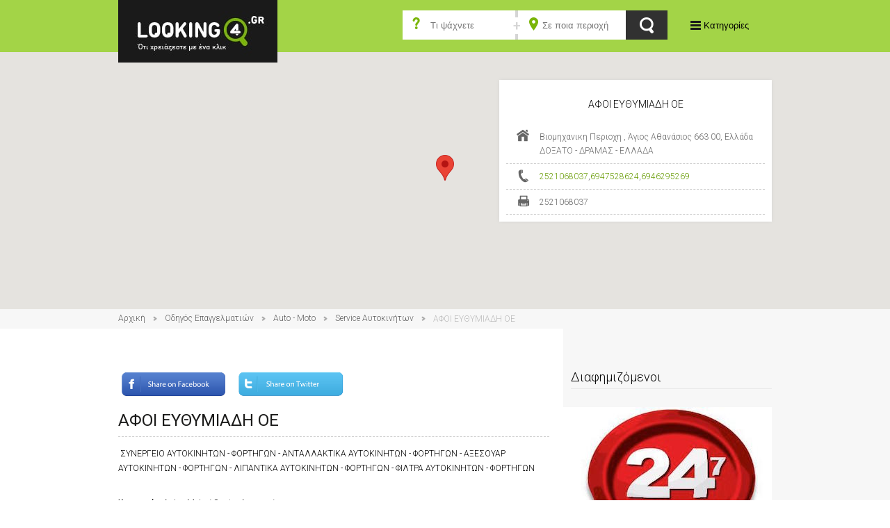

--- FILE ---
content_type: text/html; charset=utf-8
request_url: https://www.looking4.gr/odhgos-epaggelmatiwn/auto-moto/service-aytokinhtwn/afoi-eythymiadh-oe.html/
body_size: 8293
content:

<!DOCTYPE html>
<html>
<head>
    
<meta charset="UTF-8">
<title>
    LOOKING4.GR - Auto - Moto - Service Αυτοκινήτων - ΑΦΟΙ ΕΥΘΥΜΙΑΔΗ ΟΕ </title>
<meta name="viewport" content="width=device-width, initial-scale=1.0">
<meta name="description" content="ΣΥΝΕΡΓΕΙΟ ΑΥΤΟΚΙΝΗΤΩΝ - ΦΟΡΤΗΓΩΝ - ΑΝΤΑΛΛΑΚΤΙΚΑ ΑΥΤΟΚΙΝΗΤΩΝ - ΦΟΡΤΗΓΩΝ - ΑΞΕΣΟΥΑΡ ΑΥΤΟΚΙΝΗΤΩΝ - ΦΟΡΤΗΓΩΝ - ΛΙΠΑΝΤΙΚΑ ΑΥΤΟΚΙΝΗΤΩΝ - ΦΟΡΤΗΓΩΝ - ΦΙΛΤΡΑ ΑΥΤΟΚΙΝΗΤΩΝ - ΦΟΡΤΗΓΩΝ ΣΤΟΝ ΑΓΙΑ ΑΘΑΝΑΣΙΟ ΔΡΑΜΑΣ" />
<meta name="keywords" content="ΣΥΝΕΡΓΕΙΟ ΑΥΤΟΚΙΝΗΤΩΝ - ΦΟΡΤΗΓΩΝ - ΑΝΤΑΛΛΑΚΤΙΚΑ ΑΥΤΟΚΙΝΗΤΩΝ - ΦΟΡΤΗΓΩΝ - ΑΞΕΣΟΥΑΡ ΑΥΤΟΚΙΝΗΤΩΝ - ΦΟΡΤΗΓΩΝ - ΛΙΠΑΝΤΙΚΑ ΑΥΤΟΚΙΝΗΤΩΝ - ΦΟΡΤΗΓΩΝ - ΦΙΛΤΡΑ ΑΥΤΟΚΙΝΗΤΩΝ - ΦΟΡΤΗΓΩΝ ΣΤΟΝ ΑΓΙΑ ΑΘΑΝΑΣΙΟ ΔΡΑΜΑΣ" />
<meta property="og:site_name" content="looking4.gr" />
<link rel="canonical" href="https://www.looking4.gr/odhgos-epaggelmatiwn/auto-moto/service-aytokinhtwn/afoi-eythymiadh-oe.html/" />
<meta property="og:type" content="company" />
<meta property="og:title" content="ΑΦΟΙ ΕΥΘΥΜΙΑΔΗ ΟΕ " />
<meta property="og:url" content="https://www.looking4.gr/odhgos-epaggelmatiwn/auto-moto/service-aytokinhtwn/afoi-eythymiadh-oe.html/" />
<meta property="og:description" content="ΣΥΝΕΡΓΕΙΟ ΑΥΤΟΚΙΝΗΤΩΝ - ΦΟΡΤΗΓΩΝ - ΑΝΤΑΛΛΑΚΤΙΚΑ ΑΥΤΟΚΙΝΗΤΩΝ - ΦΟΡΤΗΓΩΝ - ΑΞΕΣΟΥΑΡ ΑΥΤΟΚΙΝΗΤΩΝ - ΦΟΡΤΗΓΩΝ - ΛΙΠΑΝΤΙΚΑ ΑΥΤΟΚΙΝΗΤΩΝ - ΦΟΡΤΗΓΩΝ - ΦΙΛΤΡΑ ΑΥΤΟΚΙΝΗΤΩΝ - ΦΟΡΤΗΓΩΝ ΣΤΟΝ ΑΓΙΑ ΑΘΑΝΑΣΙΟ ΔΡΑΜΑΣ" />
<meta property="place:location:latitude" content="41.074972" />
<meta property="place:location:longitude" content="24.244716299999936" />




<link rel="icon" type="image/x-icon" href="/favicon.ico">
<link rel="apple-touch-icon-precomposed" href="/assets/images/global/apple-touch-icon-57x57.png" sizes="57x57" />
<link rel="apple-touch-icon-precomposed" href="/assets/images/global/apple-touch-icon-72x72.png" sizes="72x72" />
<link rel="apple-touch-icon-precomposed" href="/assets/images/global/apple-touch-icon-114x114.png" sizes="114x144" />

<link href='https://fonts.googleapis.com/css?family=Roboto:400,300,500&subset=latin,greek' rel='stylesheet' type='text/css' media="none" onload="if(media!='all')media='all'" />

<link rel="stylesheet" href="/assets/bundles/bundle.css" />



<!--[if lte IE 8]><!-->

<!--<![endif]-->
<!--[if lt IE 9]>
	<link rel="stylesheet" href="/assets/css/style-ie.css"/>
<![endif]-->
<!--[if lt IE 9]>
	<script src="http://html5shim.googlecode.com/svn/trunk/html5.js"></script>
<![endif]-->

<script type="text/javascript">
    var jsConstants = {"CurrentSitemapNode":{"Id":20,"Url":"/odhgos-epaggelmatiwn/"},"CategoriesTemplateUrl":"/odhgos-epaggelmatiwn/"}
</script>

<!-- Global site tag (gtag.js) - Google Analytics -->
<script async src="https://www.googletagmanager.com/gtag/js?id=UA-40426451-1"></script>
<script>
  window.dataLayer = window.dataLayer || [];
  function gtag(){dataLayer.push(arguments);}
  gtag('js', new Date());

  gtag('config', 'UA-40426451-1');
</script>




    

</head>
<body id="site-wrapper"  itemscope itemtype="https://schema.org/LocalBusiness" >
    
<header id="global_header">
	<div class="content-wrapper clear">
		<div class="span12">
			
<figure class="logo span alpha">
	<a title="Επιστροφή στην αρχική σελίδα του LOOKING4.GR" href="/">
		<img alt="LOOKING4.GR Ό,τι χρειάζεστε με ένα click" src="/assets/images/global/looking4_logo.jpg">
	</a>
</figure>
			<section id="menus" class="right">
				<div id="cat_navigation" class="inline-block">
					<button id="nav_trigger">Κατηγορίες</button>
					<nav role="navigation">
                    	<ul class="inline-block">
                        
                                <li><a href="/odhgos-epaggelmatiwn/ypologistes-and-internet/"><img class="inline-block" src="https://www.looking4.gr/static/files/a851e70c-8662-47cb-8e88-31e0fdce0616.png" /><span class="inline-block">Υπολογιστές and Internet</span></a></li>
                            
                                <li><a href="/odhgos-epaggelmatiwn/paixnidia/"><img class="inline-block" src="https://www.looking4.gr/static/files/c4f93f40-abf8-4fd7-9ba7-eafb3c144c44.png" /><span class="inline-block">Παιχνίδια</span></a></li>
                            
                                <li><a href="/odhgos-epaggelmatiwn/ygeia/"><img class="inline-block" src="https://www.looking4.gr/static/files/88b9d0bf-903d-4e0a-b197-32cea66b927d.png" /><span class="inline-block">Υγεία</span></a></li>
                            
                                <li><a href="/odhgos-epaggelmatiwn/eidh-spitioy/"><img class="inline-block" src="https://www.looking4.gr/static/files/cf1faf41-79ae-4054-a934-677898f56e24.png" /><span class="inline-block">Είδη σπιτιού</span></a></li>
                            
                                <li><a href="/odhgos-epaggelmatiwn/entypa/"><img class="inline-block" src="https://www.looking4.gr/static/files/76fd4544-a040-41eb-896a-1c2c1fbeb4bd.png" /><span class="inline-block">Έντυπα</span></a></li>
                            
                                <li><a href="/odhgos-epaggelmatiwn/agores/"><img class="inline-block" src="https://www.looking4.gr/static/files/6afcdc57-4c10-4d7a-97d3-80dc7303a574.png" /><span class="inline-block">Αγορές</span></a></li>
                            
                                <li><a href="/odhgos-epaggelmatiwn/ekpaideysh/"><img class="inline-block" src="https://www.looking4.gr/static/files/e0434589-4902-49fb-a33d-dddacb7f94c4.png" /><span class="inline-block">Εκπαίδευση</span></a></li>
                            
                                <li><a href="/odhgos-epaggelmatiwn/fagito-diaskedasi/"><img class="inline-block" src="https://www.looking4.gr/static/files/c1272915-6744-430c-9849-c96859d1333e.png" /><span class="inline-block">Φαγητό - Διασκέδαση</span></a></li>
                            
                                <li><a class="selected" href="/odhgos-epaggelmatiwn/auto-moto/"><img class="inline-block" src="https://www.looking4.gr/static/files/5f6efd70-b450-4b0a-8eee-248cf55b2c19.png" /><span class="inline-block">Auto - Moto</span></a></li>
                            
                                <li><a href="/odhgos-epaggelmatiwn/yphresies/"><img class="inline-block" src="https://www.looking4.gr/static/files/d033d511-3433-4b67-8de5-c3e01bd4a4a5.png" /><span class="inline-block">Υπηρεσίες</span></a></li>
                            
                                <li><a href="/odhgos-epaggelmatiwn/athlhtismos/"><img class="inline-block" src="https://www.looking4.gr/static/files/dee64fa6-12ee-4e1f-b61f-cca81daa3f45.png" /><span class="inline-block">Αθλητισμός</span></a></li>
                            
                                <li><a href="/odhgos-epaggelmatiwn/diamonh/"><img class="inline-block" src="https://www.looking4.gr/static/files/2dac1727-f87c-4658-9172-f7ae57f25d86.png" /><span class="inline-block">Διαμονή</span></a></li>
                            
                                <li><a href="/odhgos-epaggelmatiwn/dhmosies-yphresies/"><img class="inline-block" src="https://www.looking4.gr/static/files/336c71bc-8324-4144-8bc0-8be57338407d.png" /><span class="inline-block">Δημόσιες Υπηρεσίες</span></a></li>
                            
                                <li><a href="/odhgos-epaggelmatiwn/trofima/"><img class="inline-block" src="https://www.looking4.gr/static/files/7002fbde-065c-4604-a3f8-c92dcfac174f.png" /><span class="inline-block">Τρόφιμα</span></a></li>
                            
                                <li><a href="/odhgos-epaggelmatiwn/texnikes-yphresies/"><img class="inline-block" src="https://www.looking4.gr/static/files/58887b70-0a0e-4ef3-989f-e2e852e5e5af.png" /><span class="inline-block">Τεχνικές Υπηρεσίες</span></a></li>
                            
                                <li><a href="/odhgos-epaggelmatiwn/ylika-kai-kataskeyes/"><img class="inline-block" src="https://www.looking4.gr/static/files/cefeb8b3-6529-4287-8d8b-4fd64111f950.png" /><span class="inline-block">Υλικά και Κατασκευές</span></a></li>
                            
						</ul>
					</nav>
				</div>
				<!-- #cat_navigation closed -->
			</section>
			<section class="search span right">
			    
<form action="/search/" method="GET" class="generic_search" name="generic_search">
	<div class="fields">
		<div class="field text search_term">
			<input type="text" id="search_term" name="search_term" placeholder="Τι ψάχνετε" value="" />
		</div>
		<div class="field select area">
			<input type="text" id="area_or_perfecture_keyword" name="area_or_perfecture_keyword" placeholder="Σε ποια περιοχή" value="" />
		</div>
	</div>
    <input type="hidden" id="area_or_perfecture_id" name="area_or_perfecture_id" value="" />
    <input type="hidden" id="area_test" value="" />
	<input type="submit" class="submit button" value="Search">
</form>

			</section>	
		</div>
	</div>
	<!-- .content-wrapper closed -->
</header>
    
    <div id="listing_map_outer">
       
 <div id="listing_map" data-filter="{&quot;listing_id&quot;:93944,&quot;listing_category_id&quot;:null,&quot;area_or_perfecture_Id&quot;:null,&quot;area_or_perfecture_keyword&quot;:null,&quot;search_term&quot;:null}" class="map main-map"></div>

       
<div class="content-wrapper clear">
    <div id="primary_fields_container" class="primary_fields_container">
	    <figure class="row text-center" id="listing_logo" >		
            			
	    </figure>
	    <div class="listing_title row text-center">
		    <p itemprop="name">ΑΦΟΙ ΕΥΘΥΜΙΑΔΗ ΟΕ </p>
	    </div>
	    <ul class="primary_fields no-bullet clear">
		    <li class="property address">
			    <span itemprop="address" class="property_value">Βιομηχανικη Περιοχη ,  Άγιος Αθανάσιος 663 00, Ελλάδα<br/>ΔΟΞΑΤΟ - ΔΡΑΜΑΣ - ΕΛΛΑΔΑ</span>
		    </li>
		    <li class="property phone_number">
			    <a class="property_value" itemprop="telephone" href="callto:2521068037">2521068037</a>,<a class="property_value" itemprop="telephone" href="callto:6947528624">6947528624</a>,<a class="property_value" itemprop="telephone" href="callto:6946295269">6946295269</a>
		    </li>
		    <li class="property fax_number">
			    <span itemprop="telephone" class="property_value">2521068037</span>
		    </li>
		    
		    
	    </ul>
    </div>
</div>
    </div>

    
<div id="breadcrumbs">
    <div class="content-wrapper clear">
        <nav class="breadcrumbs span12">
	        <ul class="inline-block">
		        <li><a href="/">Αρχική</a></li>
<li><a href="/odhgos-epaggelmatiwn/">Οδηγός Επαγγελματιών</a></li>
<li><a href="/odhgos-epaggelmatiwn/auto-moto/">Auto - Moto</a></li>
<li><a href="/odhgos-epaggelmatiwn/auto-moto/service-aytokinhtwn/">Service Αυτοκινήτων</a></li>
<li><span class="breadcrumb_last">ΑΦΟΙ ΕΥΘΥΜΙΑΔΗ ΟΕ </span></li>

	        </ul>
        </nav>
    </div>
</div>

    <main class="template_with_sidebar">
        <div class="content-wrapper clear">
            
   
<section class="span8" id="main_column">
    <article class="listing clear">
	    <header class="row">
            <a href="https://www.facebook.com/sharer/sharer.php?u=www.looking4.gr/odhgos-epaggelmatiwn/auto-moto/service-aytokinhtwn/afoi-eythymiadh-oe.html/" target="_new"><img src="/assets/images/global/fbshare.png" alt="Facebook Share" style="height:40px;" /></a>
            <a href="https://twitter.com/home?status=www.looking4.gr/odhgos-epaggelmatiwn/auto-moto/service-aytokinhtwn/afoi-eythymiadh-oe.html/" target="_new"><img src="/assets/images/global/twittershare.png" alt="Twitter Share" style="height:40px;" /></a>
            <br />
            <br />
		    <h1 class="heading">ΑΦΟΙ ΕΥΘΥΜΙΑΔΗ ΟΕ </h1>
	    </header>
	    <div itemprop="description" class="row" id="listing_description">
		    <p>&#160;ΣΥΝΕΡΓΕΙΟ ΑΥΤΟΚΙΝΗΤΩΝ - ΦΟΡΤΗΓΩΝ - ΑΝΤΑΛΛΑΚΤΙΚΑ ΑΥΤΟΚΙΝΗΤΩΝ - ΦΟΡΤΗΓΩΝ - ΑΞΕΣΟΥΑΡ ΑΥΤΟΚΙΝΗΤΩΝ - ΦΟΡΤΗΓΩΝ - ΛΙΠΑΝΤΙΚΑ ΑΥΤΟΚΙΝΗΤΩΝ - ΦΟΡΤΗΓΩΝ - ΦΙΛΤΡΑ ΑΥΤΟΚΙΝΗΤΩΝ - ΦΟΡΤΗΓΩΝ&#160;</p>
	    </div>
	    <div class="row" id="listing_properties">
		    <p class="listing_category">
			    Κατηγορία: <span>Auto - Moto / Service Αυτοκινήτων</span>
		    </p>
	    </div>
        
        
    </article>
</section>
   <aside id="right_sidebar" class="sidebar span4">
     
<div class="row sidebar-element" id="advertising">
	<p class="heading">Διαφημιζόμενοι</p>
	<div class="ad medium_rectangle">
		<a title="" href="/odhgos-epaggelmatiwn/trofima/katasthmata-trofimwn/24shopen.html">
			<img alt="24shopen" src="/assets/images/banners/24shopen_300x250.jpg">
		</a>
	</div>
	<div class="ad medium_rectangle">
		<a title="" href="/odhgos-epaggelmatiwn/texnikes-yphresies/arxitektones/tsalikian-xristina.html">
			<img alt="tsalikian" src="/assets/images/banners/tsalikian_300x250.jpg">
		</a>
	</div>
</div>

     
<div class="row sidebar-element" id="sidebar_featured_listings">
	<p class="heading">Προτεινόμενα</p>
    
            <article class="listing_preview row">
		        <div class="infos">
			        <a class="listing_title left" href="/odhgos-epaggelmatiwn/auto-moto/service-aytokinhtwn/iwannhs-markakhs-kai-gewrgia-oe-opel.html">
				        <h2>ΙΩΑΝΝΗΣ ΜΑΡΚΑΚΗΣ ΚΑΙ ΓΕΩΡΓΙΑ ΟΕ - OPEL</h2>
			        </a>
			        <figure class="listing_logo right">
				        
			        </figure>
			        <ul class="primary_fields no-bullet">
				        <li class="property address">
					        <span class="property_value">Λεωφόρος Μαραθώνος 195, Νέα Μάκρη 190 05, Ελλάδα<br/>ΝΕΑ ΜΑΚΡΗ - ΑΤΤΙΚΗΣ - ΕΛΛΑΔΑ</span>
				        </li>
				        <li class="property phone_number">
					        <a class="property_value" href="callto:2294091422">2294091422</a>,&nbsp;<a class="property_value" href="callto:2294091301">2294091301</a>
				        </li>
			        </ul>
			        <p class="listing_category">
				        Κατηγορία: <span>Auto - Moto / Service Αυτοκινήτων</span>
			        </p>
		        </div>
		        <div class="links">
			        <ul class="no-bullet inline-block">
				        <li class="property online_presence">
					        <a href="http://www.opel-markakis.gr" target="_blank">ΙΣΤΟΣΕΛΙΔΑ</a>
				        </li>
				        
				        <li class="read_more">
					        <a href="/odhgos-epaggelmatiwn/auto-moto/service-aytokinhtwn/iwannhs-markakhs-kai-gewrgia-oe-opel.html">ΠΕΡΙΣΣΟΤΕΡΑ</a>
				        </li>
			        </ul>
		        </div>
	        </article>
        
            <article class="listing_preview row">
		        <div class="infos">
			        <a class="listing_title left" href="/odhgos-epaggelmatiwn/auto-moto/service-aytokinhtwn/abramhs-apostolos-g.html">
				        <h2>ΑΒΡΑΜΗΣ ΑΠΟΣΤΟΛΟΣ Γ </h2>
			        </a>
			        <figure class="listing_logo right">
				        
			        </figure>
			        <ul class="primary_fields no-bullet">
				        <li class="property address">
					        <span class="property_value">Ναυαρίνου, Αμαλιάδα 272 00, Ελλάδα<br/>ΑΜΑΛΙΑΔΑ - ΗΛΕΙΑΣ - ΕΛΛΑΔΑ</span>
				        </li>
				        <li class="property phone_number">
					        <a class="property_value" href="callto:2622038344">2622038344</a>,&nbsp;<a class="property_value" href="callto:6937259116">6937259116</a>
				        </li>
			        </ul>
			        <p class="listing_category">
				        Κατηγορία: <span>Auto - Moto / Service Αυτοκινήτων</span>
			        </p>
		        </div>
		        <div class="links">
			        <ul class="no-bullet inline-block">
				        
				        
				        <li class="read_more">
					        <a href="/odhgos-epaggelmatiwn/auto-moto/service-aytokinhtwn/abramhs-apostolos-g.html">ΠΕΡΙΣΣΟΤΕΡΑ</a>
				        </li>
			        </ul>
		        </div>
	        </article>
        
            <article class="listing_preview row">
		        <div class="infos">
			        <a class="listing_title left" href="/odhgos-epaggelmatiwn/auto-moto/service-aytokinhtwn/automart-agrimakhs-anastasios-sabbas-iwannhs.html">
				        <h2>AUTOMART - ΑΓΡΙΜΑΚΗΣ ΑΝΑΣΤΑΣΙΟΣ ΣΑΒΒΑΣ ΙΩΑΝΝΗΣ</h2>
			        </a>
			        <figure class="listing_logo right">
				        <img src="https://www.looking4.gr/static/thumbs/thumbs_60x50/dc45bc2c-8115-4afc-ae46-4d9447b9f03f.JPG" />
			        </figure>
			        <ul class="primary_fields no-bullet">
				        <li class="property address">
					        <span class="property_value">ΛΕΩΦΟΡΟΣ ΚΩΝΣΤΑΝΤΙΝΟΥΠΟΛΕΩΣ 138<br/>ΜΕΤΑΞΟΥΡΓΕΙΟ (ΑΘΗΝΑ) - ΑΤΤΙΚΗΣ - ΕΛΛΑΔΑ</span>
				        </li>
				        <li class="property phone_number">
					        <a class="property_value" href="callto:2105245925">2105245925</a>,&nbsp;<a class="property_value" href="callto:6932463194">6932463194</a>
				        </li>
			        </ul>
			        <p class="listing_category">
				        Κατηγορία: <span>Auto - Moto / Service Αυτοκινήτων</span>
			        </p>
		        </div>
		        <div class="links">
			        <ul class="no-bullet inline-block">
				        
				        
				        <li class="read_more">
					        <a href="/odhgos-epaggelmatiwn/auto-moto/service-aytokinhtwn/automart-agrimakhs-anastasios-sabbas-iwannhs.html">ΠΕΡΙΣΣΟΤΕΡΑ</a>
				        </li>
			        </ul>
		        </div>
	        </article>
        
            <article class="listing_preview row">
		        <div class="infos">
			        <a class="listing_title left" href="/odhgos-epaggelmatiwn/auto-moto/service-aytokinhtwn/car-club-service-polyxronhs-panagiwths.html">
				        <h2>CAR CLUB SERVICE – ΠΟΛΥΧΡΟΝΗΣ ΠΑΝΑΓΙΩΤΗΣ</h2>
			        </a>
			        <figure class="listing_logo right">
				        
			        </figure>
			        <ul class="primary_fields no-bullet">
				        <li class="property address">
					        <span class="property_value">ΒΥΖΑΝΤΙΟΥ 2, ΜΙΛΕΣΙ 190 15, Ελλάδα<br/>ΜΗΛΕΣΙ - ΑΤΤΙΚΗΣ - ΕΛΛΑΔΑ</span>
				        </li>
				        <li class="property phone_number">
					        <a class="property_value" href="callto:2295099300">2295099300</a>
				        </li>
			        </ul>
			        <p class="listing_category">
				        Κατηγορία: <span>Auto - Moto / Service Αυτοκινήτων</span>
			        </p>
		        </div>
		        <div class="links">
			        <ul class="no-bullet inline-block">
				        
				        
				        <li class="read_more">
					        <a href="/odhgos-epaggelmatiwn/auto-moto/service-aytokinhtwn/car-club-service-polyxronhs-panagiwths.html">ΠΕΡΙΣΣΟΤΕΡΑ</a>
				        </li>
			        </ul>
		        </div>
	        </article>
        
</div>
   </aside>

        </div>
    </main>
    

<footer id="global_footer">
	<div class="content-wrapper clear">
		<section id="brand" class="span4">
			<div class="container left">
				<figure class="logo">
					<img src="/assets/images/global/looking4_logo.png" alt="LOOKING4.GR Ό,τι χρειάζεστε με ένα click"> 
				</figure>
				<div id="timeinc">
					<p class="moto">
						Ο Επαγγελματικός Οδηγός δημιουργήθηκε για να καταγράψει όλες τις επιχειρήσεις και τους επαγγελματίες της χώρας, με σκοπό την εξυπηρέτηση του Έλληνα πολίτη, ώστε να έχει τη δυνατόττα, μέσα από ένα εύχρηστο 
						site αλλά και με τη βοήθεια των μηχανών αναζήτησης Google, Yahoo! & Bing, να βρει έυκολα και γρήγορα την πλησιέστερη επιχείρηση που χρειάζεται για να καλύψει τις ανάγκες του, αλλά και να αυξήσει το εταιρικό πελατολόγιο κάθε εγγεγραμμένης σε αυτόν επιχείρησης.
					</p>
				</div>
			</div>
		</section>
		<!-- #brand section closed -->
		<section class="categories-nav span4">
			<span class="label"><a href="/odhgos-epaggelmatiwn/">Κατηγορίες</a></span>
			<nav>
                <ul class="no-bullet">
<li><a href="/odhgos-epaggelmatiwn/ypologistes-and-internet/">Υπολογιστές and Internet</a></li>
<li><a href="/odhgos-epaggelmatiwn/paixnidia/">Παιχνίδια</a></li>
<li><a href="/odhgos-epaggelmatiwn/ygeia/">Υγεία</a></li>
<li><a href="/odhgos-epaggelmatiwn/eidh-spitioy/">Είδη σπιτιού</a></li>
<li><a href="/odhgos-epaggelmatiwn/entypa/">Έντυπα</a></li>
<li><a href="/odhgos-epaggelmatiwn/agores/">Αγορές</a></li>
<li><a href="/odhgos-epaggelmatiwn/ekpaideysh/">Εκπαίδευση</a></li>
<li><a href="/odhgos-epaggelmatiwn/fagito-diaskedasi/">Φαγητό - Διασκέδαση</a></li>
<li><a href="/odhgos-epaggelmatiwn/auto-moto/">Auto - Moto</a></li>
<li><a href="/odhgos-epaggelmatiwn/yphresies/">Υπηρεσίες</a></li>
<li><a href="/odhgos-epaggelmatiwn/athlhtismos/">Αθλητισμός</a></li>
<li><a href="/odhgos-epaggelmatiwn/diamonh/">Διαμονή</a></li>
<li><a href="/odhgos-epaggelmatiwn/dhmosies-yphresies/">Δημόσιες Υπηρεσίες</a></li>
<li><a href="/odhgos-epaggelmatiwn/trofima/">Τρόφιμα</a></li>
<li><a href="/odhgos-epaggelmatiwn/texnikes-yphresies/">Τεχνικές Υπηρεσίες</a></li>
<li><a href="/odhgos-epaggelmatiwn/ylika-kai-kataskeyes/">Υλικά και Κατασκευές</a></li>
</ul>

			</nav>
		</section>
		<!-- .categories-nav closed -->
		<section class="other-links span4">
			<div class="usefull left">
				
<span class="label"><a href="/xrhsima-links/">Χρήσιμα</a></span>
<nav>
	<ul class="no-bullet">
		<li><a href="/xrhsima-links/efhmereyonta-farmakeia/" target="_self">Εφημερεύοντα Φαρμακεία</a></li>
<li><a href="http://embassy.goabroad.com/embassies-of/Greece" target="_self">Ελληνικές Πρεσβείες</a></li>
<li><a href="http://www.fuelprices.gr/GetGeography" target="_self">Τιμές Καυσίμων</a></li>
<li><a href="http://www.greekjustice.gr/" target="_self">Δικηγόροι</a></li>

	</ul>
</nav>
                <div class="advertise">
					
<span class="label"><a href="/etaireia/h-etairia/">Εταιρεία</a></span>
<nav>
	<ul class="no-bullet">
		<li><a href="/etaireia/h-etairia/" target="_self">Η Εταιρεία</a></li>
<li><a href="/etaireia/epikoinwnia/" target="_self">Επικοινωνία</a></li>
<li><a href="/etaireia/oroi-proypotheseis/" target="_self">Όροι &amp; Προϋποθέσεις</a></li>

	</ul>
</nav>
				</div>
			</div>
			<div class="company right">
				
<span class="label"><a></a></span>
<nav>
	<ul class="no-bullet">
		
	</ul>
</nav>
			</div>
		</section>
		<!-- .other-links closed -->
	</div>
	<!-- .wrapper closed -->
</footer>

<section id="copyright_section">
	<div class="content-wrapper clear">
		<div id="copyright" class="left span">
			Looking4 - Copyright &copy; 2018. All rights reserved.
		</div>
		<div class="social-links right span">
			<ul class="inline-block">
				<li class="facebook">
					<a href="https://www.facebook.com/looking4.gr">like us on Facebook</a>
				</li>
				<li class="twitter">
					<a href="https://twitter.com/Looking4_gr">follow us on Twitter</a>
				    
				</li>
				<!--
				<li class="gplus">
					<a href="">follow us on LinkedIn</a>
				</li>-->
			</ul>
		</div>
	</div>
</section>





<script type="text/javascript" src="//ajax.googleapis.com/ajax/libs/jquery/1.11.1/jquery.min.js"></script>
<script type="text/javascript" src="//cdnjs.cloudflare.com/ajax/libs/jquery-mousewheel/3.1.13/jquery.mousewheel.min.js"></script>

<script type="text/javascript" src="/assets/js/jquery.blockUI.js"></script>
<script type="text/javascript" src="/assets/bundles/bundle.js"></script>


<script type="text/javascript" src="https://maps.googleapis.com/maps/api/js?key=AIzaSyCARttwrAwcZXHevtcMOxoBjBF7USCLidc"></script>  
<script type="text/javascript" src="/assets/js/markerclusterer_compiled.js"></script>

</body>
</html>
